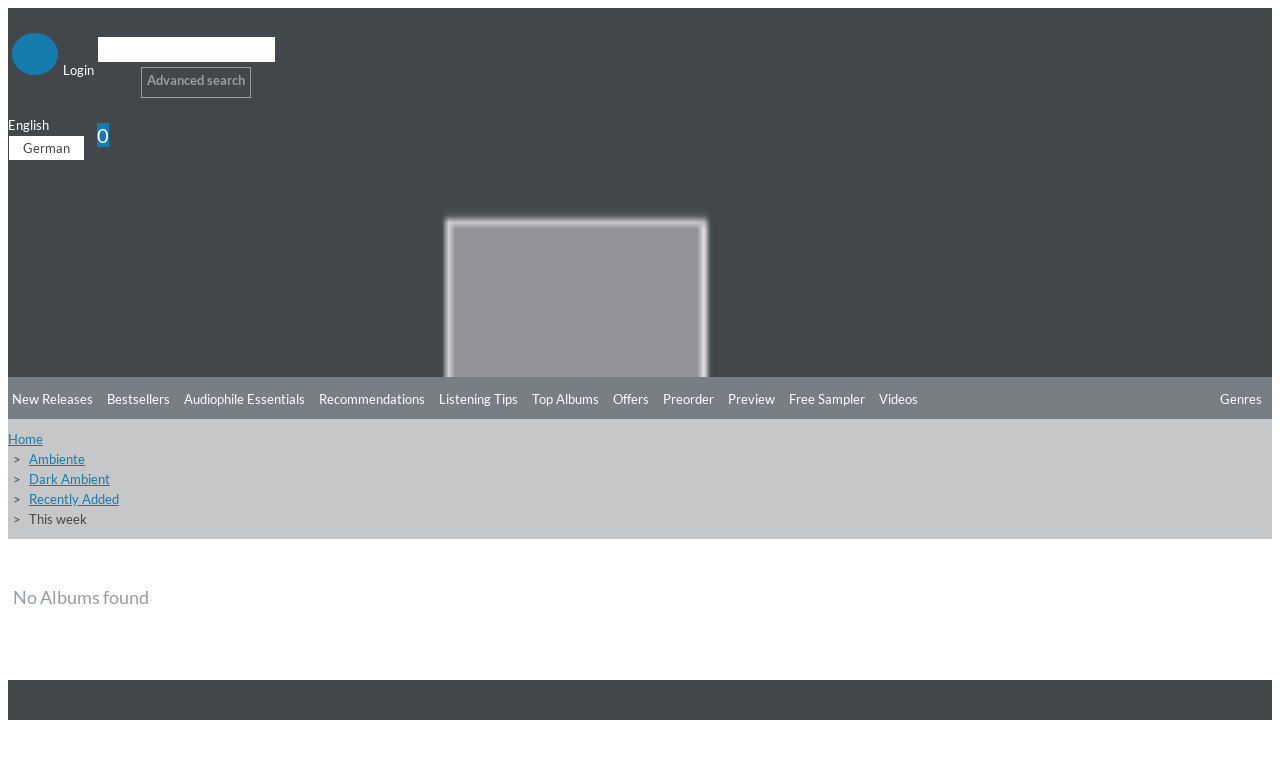

--- FILE ---
content_type: text/html; charset=UTF-8
request_url: https://www.highresaudio.com/en/new/week/Ambiente/Dark+ambient/recently-added
body_size: 7152
content:


<!DOCTYPE html>
<html lang="en" itemscope itemtype="http://schema.org/Article">
<head>
<meta charset="UTF-8">
<meta name="viewport" content="width=device-width, initial-scale=1">
<link type="image/png" rel="shortcut icon"		sizes="16x16"	href="https://www.highresaudio.com/img/favicon/16.png"  />
<link type="image/png" rel="shortcut icon"		sizes="32x32"	href="https://www.highresaudio.com/img/favicon/32.png"  />
<link type="image/png" rel="apple-touch-icon"	sizes="57x57" 	href="https://www.highresaudio.com/img/favicon/57.png"/>
<link type="image/png" rel="apple-touch-icon"	sizes="72x72" 	href="https://www.highresaudio.com/img/favicon/72.png"/>
<link type="image/png" rel="apple-touch-icon"	sizes="114x114" href="https://www.highresaudio.com/img/favicon/114.png"/>
<link type="image/png" rel="apple-touch-icon"	sizes="144x144" href="https://www.highresaudio.com/img/favicon/144.png"/>
<link type="image/png" rel="apple-touch-icon"	sizes="76x76" 	href="https://www.highresaudio.com/img/favicon/76.png"/>
<link type="image/png" rel="apple-touch-icon"	sizes="120x120" href="https://www.highresaudio.com/img/favicon/120.png"/>
<link type="image/png" rel="apple-touch-icon"	sizes="152x152" href="https://www.highresaudio.com/img/favicon/152.png"/>
<link type="image/png" rel="image_src"    		href="https://www.highresaudio.com/img/favicon/152.png" />
<title>Ambiente Dark ambient Recently-added This week | HIGHRESAUDIO</title>
<meta name="base" href="http://www.highresaudio.com">
<meta name="robots" content="index, follow">
<meta name="page-topic" content="Audiophile Music, Highresolution Music">
<meta name="audience" content="Audiophiles, music lovers ">
<meta name="canonical" content="https://www.highresaudio.com/de/new/week/Ambiente/Dark+ambient/recently-added">
<meta name="revisit-after" content="5 days">
<meta name="copyright" content="HIGHRESAUDIO UG">
<meta name="geo.region" content="DE-BE">
<meta name="geo.placename" content="Berlin">
<meta name="geo.position" content="52.529065052;13.337234013">
<meta name="ICBM" content="52.529065052, 13.337234013">
<meta property="og:site_name" content="HIGHRESAUDIO">
<meta property="og:country-name" content="Germany">
<meta property="article:publisher" content="https://www.facebook.com/highresaudio">
<meta property="article:author" content="https://www.facebook.com/highresaudio">
<meta name="twitter:site" content="@HIGHRESAUDIO">
<meta name="twitter:creator" content="@HIGHRESAUDIO">
<meta name="twitter:domain" content="https://www.highresaudio.com">
<meta http-equi="X-FRAME-OPTIONS" content="SAMEORIGIN">
<link href="/assets/e68b7140/css/bootstrap.css?v=1757343100" rel="stylesheet">
<link href="/assets/c93c333/css/all.min.css?v=1757343101" rel="stylesheet">
<link href="/assets/a8c8a043/awesome-bootstrap-checkbox.css?v=1757342660" rel="stylesheet">
<link href="/lib/cookieconsent/cookieconsent.min.css?v=1726492353" rel="stylesheet">
<link href="/lib/hra-lib.css?v=1726492354" rel="stylesheet">
<link href="/css/site.css?v=1729429849" rel="stylesheet">
<link href="/lib/carousel/css/carousel.css?v=1726492353" rel="stylesheet">
<link href="/assets/d9bb880e/autocomplete.css?v=1757343097" rel="stylesheet">
<script src="/assets/cf8fca7e/jquery.js?v=1757343097"></script>
<script src="/assets/c12987da/yii.js?v=1757343097"></script>
<script src="/lib/lazysizes.min.js?v=1726492355"></script>
<script src="/lib/Magnific-Popup-master/jquery.magnific-popup.min.js?v=1726492352"></script>
<script src="/lib/cookieconsent/cookieconsent.min.js?v=1726492353"></script>
<script src="/lib/hra-lib.js?v=1726492354"></script>
<script src="/js/section.js?v=1726492351"></script>
<script src="/js/navi.js?v=1726492351"></script>
<script src="/js/shop.js?v=1726492351"></script>
<script src="/js/site.js?v=1726492352"></script>
<script src="/lib/carousel/js/jquery.jcarousel-core.min.js?v=1726492353"></script>
<script src="/lib/carousel/js/jquery.jcarousel-control.min.js?v=1726492353"></script>
<script src="/lib/carousel/js/jquery.jcarousel-autoscroll.min.js?v=1726492353"></script>
<script src="/lib/carousel/js/jquery.touchwipe.min.js?v=1726492353"></script>
<script src="/lib/carousel/js/carousel.js?v=1726492353"></script>
<script>function getWebUrl(){return "https://www.highresaudio.com/en";}</script></head>
<body>

<!-- NAVTOP -->
<div id="wrap-rownavtop" class="wrap-rownavtop wrap-container" >
<div class="container"><!-- CONTAINER -->

<div id="row-navtop" class="row" role="navigation" >
	<div class="col-xs-6 col-sm-3 col-md-2" >

	<ul id="menu-login" class="nav nav-bar nav"><li><a href="/en/user/login" class="bulletNav" id="bullet-login"  title="Login"><span class="bulletIcon" aria-hidden="true"><i class="fa fa-user" aria-hidden="true"></i></span><span class="bulletLabel" aria-hidden="true">Login</span></a></li>
<li><a href="/en/search" class="bulletNav" id="bullet-search"  title="Search"><span class="bulletIcon" aria-hidden="true"><i class="fa fa-search" aria-hidden="true"></i></span><span class="bulletLabel" aria-hidden="true">Search</span></a></li></ul>
	</div>
	<div class="col-xs-1 col-sm-5 col-md-8" id="col-searchtop">
		<div id="wrap-searchtop">
        <form id="quicksearch-form" action="/en/search" method="get">    <div class="input-group">

        <div><input type="text" id="qsterm" class="form-control" name="term" value="" aria-label="Search"></div>        <span class="input-group-btn ">
            <button id="btn-searchtop" class="btn btn-default searchbtn" type="submit" aria-label="Search"><span class="glyphicon glyphicon-search" aria-hidden="true"></span></button>
        </span>
        <span class="input-group-btn ">
            <a href="/en/search" class="btn btn-advsearch ">Advanced search</a>
        </span>

    </div><!-- /input-group -->
</form></div>	</div>
	<div class="col-xs-6 col-sm-4 col-md-2 text-right" >
	<div class="row">

		<div class="col-xs-12 col-service " >
			<div id="langselect" >
				<a href="#" data-toggle="dropdown" class="dropdown-toggle">English <i class="fa fa-caret-down"></i></a>
				<ul id="w0" class="dropdown-menu"><li><a href="/de/new/week/Ambiente/Dark+ambient/recently-added" tabindex="-1">German</a></li></ul>			</div>
			<a href="/en/shop/cart" id="btn-cart"  ><span class="glyphicon glyphicon-shopping-cart" aria-hidden="true"></span><span class="badge" id="cart-pcnt">0</span></a>
		</div>


	</div>
	</div>
</div>

</div><!-- /CONTAINER -->
</div>
<!-- /NAVTOP -->


<!-- HEADERMAIN -->
<header id="wrap-headermain"  class="wrap-container" >
<div class="container"><!-- CONTAINER -->

<div class="row">
	<div class="col-xs-12 col-sm-3 col-md-2">
		<a href="/en/site/index" aria-label="Start page"><img  width="220" height="164"  loading="lazy" src="/img/logo/logo-hra.png" alt="Logo HIGHRESAUDIO.com" id="logohra" class="img-responsive" aria-label="Logo HIGHRESAUDIO.com"/></a>
	</div>
	<div class="col-xs-12 col-sm-9 col-md-10">
		<div class="row section-slimgap">
		<div class="jcarousel-wrapper">
<div class="jcarousel">
<ul>
	<li >
	<a href="/en/album/view/dpaqdf/riopy-be-love">
	<div class="info">
		<div class="infoCont">
			<span class="title">Be Love</span><br>
			<span class="artist">RIOPY</span><br>
			<span class="genre"><strong>Genre:</strong> Classical</span>
		</div>
	</div>
	<img src="https://storage.highresaudio.com/web/imgcache/2db927129cfdcf7e724be6621cbc2a56/dpaqdf-belove-preview-m3_350x350.jpg" alt="Be Love" width="350" height="350"/>
	</a>
	</li>
	<li >
	<a href="/en/album/view/swv2fo/zachary-wilder-rob-mounsey-brooklyn-suite">
	<div class="info">
		<div class="infoCont">
			<span class="title">Brooklyn Suite</span><br>
			<span class="artist">Zachary Wilder & Rob Mounsey</span><br>
			<span class="genre"><strong>Genre:</strong> Classical</span>
		</div>
	</div>
	<img src="https://storage.highresaudio.com/web/imgcache/0ba6f780ba2b1d762ef306ef8fa99545/swv2fo-brooklynsu-preview-m3_350x350.jpg" alt="Brooklyn Suite" width="350" height="350"/>
	</a>
	</li>
	<li >
	<a href="/en/album/view/85hcb4/eldbjorg-hemsing-norwegian-string-quintet-tim-allhoff-colors-of-bach">
	<div class="info">
		<div class="infoCont">
			<span class="title">Colors of Bach</span><br>
			<span class="artist">Eldbjørg Hemsing, Norwegian String Quintet & Tim Allhoff</span><br>
			<span class="genre"><strong>Genre:</strong> Classical</span>
		</div>
	</div>
	<img src="https://storage.highresaudio.com/web/imgcache/0ba6f780ba2b1d762ef306ef8fa99545/85hcb4-colorsofba-preview-m3_350x350.jpg" alt="Colors of Bach" width="350" height="350"/>
	</a>
	</li>
	<li >
	<a href="/en/album/view/43gtxx/joe-magnarelli-decidedly-so">
	<div class="info">
		<div class="infoCont">
			<span class="title">Decidedly So</span><br>
			<span class="artist">Joe Magnarelli</span><br>
			<span class="genre"><strong>Genre:</strong> Jazz</span>
		</div>
	</div>
	<img src="https://storage.highresaudio.com/web/imgcache/0ba6f780ba2b1d762ef306ef8fa99545/43gtxx-decidedlys-preview-m3_350x350.jpg" alt="Decidedly So" width="350" height="350"/>
	</a>
	</li>
	<li >
	<a href="/en/album/view/xhof4e/craig-taborn-tomeka-reid-ches-smith-dream-archives">
	<div class="info">
		<div class="infoCont">
			<span class="title">Dream Archives</span><br>
			<span class="artist">Craig Taborn, Tomeka Reid, Ches Smith</span><br>
			<span class="genre"><strong>Genre:</strong> Jazz</span>
		</div>
	</div>
	<img src="https://storage.highresaudio.com/web/imgcache/8c016cb13bafb9504fae8a74da681ad6/xhof4e-dreamarchi-preview-m3_350x350.jpg" alt="Dream Archives" width="350" height="350"/>
	</a>
	</li>
	<li >
	<a href="/en/album/view/qvda67/bigband-of-the-deutsche-oper-berlin-feat-bire-li-lagre-ne-mathilde-vendramin-thomas-pigor-manfred-honetschla-ger-jazz-de-paris">
	<div class="info">
		<div class="infoCont">
			<span class="title">Jazz de Paris</span><br>
			<span class="artist">Bigband Of The Deutsche Oper Berlin feat. Biréli Lagrène, Mathilde Vendramin, Thomas Pigor & Manfred Honetschläger</span><br>
			<span class="genre"><strong>Genre:</strong> Jazz</span>
		</div>
	</div>
	<img src="https://storage.highresaudio.com/web/imgcache/2db927129cfdcf7e724be6621cbc2a56/qvda67-jazzdepari-preview-m3_350x350.jpg" alt="Jazz de Paris" width="350" height="350"/>
	</a>
	</li>
	<li >
	<a href="/en/album/view/7mqo84/xiayin-wang-peter-dixon-bbc-philharmonic-orchestra-john-wilson-macdowell-orchestral-works-vol-2">
	<div class="info">
		<div class="infoCont">
			<span class="title">MacDowell: Orchestral Works Vol. 2</span><br>
			<span class="artist">Xiayin Wang, Peter Dixon, BBC Philharmonic Orchestra & John Wilson</span><br>
			<span class="genre"><strong>Genre:</strong> Classical</span>
		</div>
	</div>
	<img src="https://storage.highresaudio.com/web/imgcache/0ba6f780ba2b1d762ef306ef8fa99545/7mqo84-macdowello-preview-m3_350x350.jpg" alt="MacDowell: Orchestral Works Vol. 2" width="350" height="350"/>
	</a>
	</li>
	<li >
	<a href="/en/album/view/c7iu4t/the-james-hunter-six-off-the-fence">
	<div class="info">
		<div class="infoCont">
			<span class="title">Off The Fence</span><br>
			<span class="artist">The James Hunter Six</span><br>
			<span class="genre"><strong>Genre:</strong> R&B</span>
		</div>
	</div>
	<img src="https://storage.highresaudio.com/web/imgcache/8c016cb13bafb9504fae8a74da681ad6/c7iu4t-offthefenc-preview-m3_350x350.jpg" alt="Off The Fence" width="350" height="350"/>
	</a>
	</li>
	<li >
	<a href="/en/album/view/yzfbxf/soen-reliance">
	<div class="info">
		<div class="infoCont">
			<span class="title">Reliance</span><br>
			<span class="artist">Soen</span><br>
			<span class="genre"><strong>Genre:</strong> Rock</span>
		</div>
	</div>
	<img src="https://storage.highresaudio.com/web/imgcache/2db927129cfdcf7e724be6621cbc2a56/yzfbxf-reliance-preview-m3_350x350.jpg" alt="Reliance" width="350" height="350"/>
	</a>
	</li>
	<li >
	<a href="/en/album/view/jstz7v/paul-ricci-the-path">
	<div class="info">
		<div class="infoCont">
			<span class="title">The Path</span><br>
			<span class="artist">Paul Ricci</span><br>
			<span class="genre"><strong>Genre:</strong> Jazz</span>
		</div>
	</div>
	<img src="https://storage.highresaudio.com/web/imgcache/0ba6f780ba2b1d762ef306ef8fa99545/jstz7v-thepath-preview-m3_350x350.jpg" alt="The Path" width="350" height="350"/>
	</a>
	</li>
</ul>
</div>
<a href="#" class="jcarousel-control-prev"><i class="fa fa-chevron-left" ></i><span class="sr-only" aria-hidden="true">Previous</span></a>
<a href="#" class="jcarousel-control-next"><i class="fa fa-chevron-right"></i><span class="sr-only" aria-hidden="true">Next</span></a>
</div>
    </div>
	</div>

</div>


</div><!-- /CONTAINER -->
</header>
<!-- /HEADERMAIN -->


<!-- MAINMENU -->
<div id="wrap-rownavmain" class="wrap-container">
<div class="container"><!-- CONTAINER -->
<div class="row"  ><!-- NAVMAIN -->


	<div class="col-xs-12  ">
        <div class="row">
			<div class="col-xs-5 col-sm-3 col-md-2"></div>
			<div class="col-xs-12 col-sm-9 col-md-10">
			<div id="nav-main-wrap">
			<ul id="nav-main" class="nav nav-bar nav-main"></ul>									<ul id="nav-main" class="nav nav-bar nav-main"><li><a href="/en/new-releases">New Releases</a></li><li><a href="/en/bestsellers">Bestsellers</a></li><li><a href="/en/audiophile-essentials">Audiophile Essentials</a></li><li><a href="/en/recommendations">Recommendations</a></li><li><a href="/en/listening-tips">Listening Tips</a></li><li><a href="/en/top-albums">Top Albums</a></li><li><a href="/en/offers">Offers</a></li><li><a href="/en/preorder">Preorder</a></li><li><a href="/en/preview">Preview</a></li><li><a href="/en/free-sampler">Free Sampler</a></li><li><a href="/en/videos">Videos</a></li></ul>			<a href="#" id="btn-moregenre" class="btn-nav pull-right" ><i class="fa fa-ellipsis-h" aria-hidden="true" aria-label="more"></i></a>
			<a href="#" id="btn-genre" class="btn-nav pull-right" ><span class="glyphicon glyphicon-menu-hamburger" aria-hidden="true"></span>Genres</a>
			</div>
			<div class="clearfix"></div>
			</div>
        </div>
        </div>

 </div><!-- /NAVMAIN -->
</div><!-- /CONTAINER -->
</div>
<!-- /MAINMENU -->

<!-- MENUGENRE -->
<div class="wrap-container wrap-rownavgenre">
<div class="container"><!-- CONTAINER -->

<div id="row-navgenre" class="row"  ><!-- GENRE MENU -->
	<div class="col-xs-3  col-sm-3  col-lg-2">
		<p class="descr"><a href="/en/genre"><i class="fa fa-chevron-right"></i> View all Genres</a></p>
	</div>
	<div class="col-xs-9  col-sm-9  col-lg-10">
        <a href="#" id="btn-genre-close" class="btn-nav pull-right"><span class="glyphicon glyphicon-remove" aria-hidden="true"></span>close</a>
	</div>


	<div class="col-xs-12">
		<ul id="nav-genre" >
				<!-- Genre -->
		<li>
			<div class="col-xs-12  col-sm-2  col-lg-2 col-gmain">
				<a href="/en/genre/Alternative" class="gmain">Alternative</a>
			</div>
			<div class="col-xs-12  col-sm-10  col-lg-10 col-gsub">
				<ul id="w1" class="nav nav-bar nav-genresub nav"><li><a href="/en/genre/Alternative/Grunge">Grunge</a></li>
<li><a href="/en/genre/Alternative/Indie+Rock">Indie Rock</a></li>
<li><a href="/en/genre/Alternative/New+Wave">New Wave</a></li></ul>			</div>
		</li>



		<!-- /Genre -->
				<!-- Genre -->
		<li>
			<div class="col-xs-12  col-sm-2  col-lg-2 col-gmain">
				<a href="/en/genre/Ambiente" class="gmain">Ambiente</a>
			</div>
			<div class="col-xs-12  col-sm-10  col-lg-10 col-gsub">
				<ul id="w2" class="nav nav-bar nav-genresub nav"><li><a href="/en/genre/Ambiente/Ambient+dub">Ambient dub</a></li>
<li><a href="/en/genre/Ambiente/Chill+Out">Chill Out</a></li>
<li><a href="/en/genre/Ambiente/Dark+ambient">Dark ambient</a></li>
<li><a href="/en/genre/Ambiente/Easy+Listening">Easy Listening</a></li>
<li><a href="/en/genre/Ambiente/Electronic+music">Electronic music</a></li>
<li><a href="/en/genre/Ambiente/Meditation+Music">Meditation Music</a></li></ul>			</div>
		</li>



		<!-- /Genre -->
				<!-- Genre -->
		<li>
			<div class="col-xs-12  col-sm-2  col-lg-2 col-gmain">
				<a href="/en/genre/Blues" class="gmain">Blues</a>
			</div>
			<div class="col-xs-12  col-sm-10  col-lg-10 col-gsub">
				<ul id="w3" class="nav nav-bar nav-genresub nav"><li><a href="/en/genre/Blues/Acoustic+Blues">Acoustic Blues</a></li>
<li><a href="/en/genre/Blues/Bluesy+Rock">Bluesy Rock</a></li>
<li><a href="/en/genre/Blues/Classic+Blues">Classic Blues</a></li>
<li><a href="/en/genre/Blues/Contemporary+Blues">Contemporary Blues</a></li>
<li><a href="/en/genre/Blues/Country+Blues">Country Blues</a></li>
<li><a href="/en/genre/Blues/Delta+Blues">Delta Blues</a></li>
<li><a href="/en/genre/Blues/Electric+Blues">Electric Blues</a></li></ul>			</div>
		</li>



		<!-- /Genre -->
				<!-- Genre -->
		<li>
			<div class="col-xs-12  col-sm-2  col-lg-2 col-gmain">
				<a href="/en/genre/Classical" class="gmain">Classical</a>
			</div>
			<div class="col-xs-12  col-sm-10  col-lg-10 col-gsub">
				<ul id="w4" class="nav nav-bar nav-genresub nav"><li><a href="/en/genre/Classical/Avant-Garde">Avant-Garde</a></li>
<li><a href="/en/genre/Classical/Ballet">Ballet</a></li>
<li><a href="/en/genre/Classical/Baroque">Baroque</a></li>
<li><a href="/en/genre/Classical/Chamber+Music">Chamber Music</a></li>
<li><a href="/en/genre/Classical/Chant">Chant</a></li>
<li><a href="/en/genre/Classical/Choral">Choral</a></li>
<li><a href="/en/genre/Classical/Classical+Crossover">Classical Crossover</a></li>
<li><a href="/en/genre/Classical/Concertos">Concertos</a></li>
<li><a href="/en/genre/Classical/Early+Music">Early Music</a></li>
<li><a href="/en/genre/Classical/Impressionist">Impressionist</a></li>
<li><a href="/en/genre/Classical/Instrumental">Instrumental</a></li>
<li><a href="/en/genre/Classical/Medieval">Medieval</a></li>
<li><a href="/en/genre/Classical/Minimalism">Minimalism</a></li>
<li><a href="/en/genre/Classical/Modern+Composition">Modern Composition</a></li>
<li><a href="/en/genre/Classical/Opera">Opera</a></li>
<li><a href="/en/genre/Classical/Orchestral">Orchestral</a></li>
<li><a href="/en/genre/Classical/Renaissance">Renaissance</a></li>
<li><a href="/en/genre/Classical/Romantic">Romantic</a></li>
<li><a href="/en/genre/Classical/Vocal">Vocal</a></li></ul>			</div>
		</li>



		<!-- /Genre -->
				<!-- Genre -->
		<li>
			<div class="col-xs-12  col-sm-2  col-lg-2 col-gmain">
				<a href="/en/genre/Country" class="gmain">Country</a>
			</div>
			<div class="col-xs-12  col-sm-10  col-lg-10 col-gsub">
				<ul id="w5" class="nav nav-bar nav-genresub nav"><li><a href="/en/genre/Country/Alternative+Country">Alternative Country</a></li>
<li><a href="/en/genre/Country/Bluegrass">Bluegrass</a></li>
<li><a href="/en/genre/Country/Contemporary+Bluegrass">Contemporary Bluegrass</a></li>
<li><a href="/en/genre/Country/Contemporary+Country">Contemporary Country</a></li>
<li><a href="/en/genre/Country/Country+Folk">Country Folk</a></li>
<li><a href="/en/genre/Country/Country+Pop">Country Pop</a></li>
<li><a href="/en/genre/Country/Honky+Tonk">Honky Tonk</a></li>
<li><a href="/en/genre/Country/Traditional+Bluegrass">Traditional Bluegrass</a></li>
<li><a href="/en/genre/Country/Traditional+Country">Traditional Country</a></li></ul>			</div>
		</li>



		<!-- /Genre -->
				<!-- Genre -->
		<li>
			<div class="col-xs-12  col-sm-2  col-lg-2 col-gmain">
				<a href="/en/genre/Dance" class="gmain">Dance</a>
			</div>
			<div class="col-xs-12  col-sm-10  col-lg-10 col-gsub">
				<ul id="w6" class="nav nav-bar nav-genresub nav"><li><a href="/en/genre/Dance/Breakbeat">Breakbeat</a></li>
<li><a href="/en/genre/Dance/Techno">Techno</a></li>
<li><a href="/en/genre/Dance/Trance">Trance</a></li></ul>			</div>
		</li>



		<!-- /Genre -->
				<!-- Genre -->
		<li>
			<div class="col-xs-12  col-sm-2  col-lg-2 col-gmain">
				<a href="/en/genre/Easy+Listening" class="gmain">Easy Listening</a>
			</div>
			<div class="col-xs-12  col-sm-10  col-lg-10 col-gsub">
				<ul id="w7" class="nav nav-bar nav-genresub nav"><li><a href="/en/genre/Easy+Listening/Lounge">Lounge</a></li>
<li><a href="/en/genre/Easy+Listening/Meditation+Musik">Meditation Musik</a></li>
<li><a href="/en/genre/Easy+Listening/New+Age">New Age</a></li>
<li><a href="/en/genre/Easy+Listening/Soundscapes">Soundscapes</a></li>
<li><a href="/en/genre/Easy+Listening/Swing">Swing</a></li></ul>			</div>
		</li>



		<!-- /Genre -->
				<!-- Genre -->
		<li>
			<div class="col-xs-12  col-sm-2  col-lg-2 col-gmain">
				<a href="/en/genre/Electronic" class="gmain">Electronic</a>
			</div>
			<div class="col-xs-12  col-sm-10  col-lg-10 col-gsub">
				<ul id="w8" class="nav nav-bar nav-genresub nav"><li><a href="/en/genre/Electronic/Ambient">Ambient</a></li>
<li><a href="/en/genre/Electronic/Downtempo">Downtempo</a></li>
<li><a href="/en/genre/Electronic/Electro-Pop">Electro-Pop</a></li>
<li><a href="/en/genre/Electronic/Electronica">Electronica</a></li>
<li><a href="/en/genre/Electronic/Experimental">Experimental</a></li></ul>			</div>
		</li>



		<!-- /Genre -->
				<!-- Genre -->
		<li>
			<div class="col-xs-12  col-sm-2  col-lg-2 col-gmain">
				<a href="/en/genre/Film+and+TV+Music" class="gmain">Film and TV Music</a>
			</div>
			<div class="col-xs-12  col-sm-10  col-lg-10 col-gsub">
				<ul id="w9" class="nav nav-bar nav-genresub nav"><li><a href="/en/genre/Film+and+TV+Music/Classical">Classical</a></li>
<li><a href="/en/genre/Film+and+TV+Music/Dramas">Dramas</a></li>
<li><a href="/en/genre/Film+and+TV+Music/Romance">Romance</a></li></ul>			</div>
		</li>



		<!-- /Genre -->
				<!-- Genre -->
		<li>
			<div class="col-xs-12  col-sm-2  col-lg-2 col-gmain">
				<a href="/en/genre/Folk" class="gmain">Folk</a>
			</div>
			<div class="col-xs-12  col-sm-10  col-lg-10 col-gsub">
				<ul id="w10" class="nav nav-bar nav-genresub nav"><li><a href="/en/genre/Folk/Folk+Rock">Folk Rock</a></li>
<li><a href="/en/genre/Folk/Instrumental">Instrumental</a></li>
<li><a href="/en/genre/Folk/Traditional+Folk">Traditional Folk</a></li>
<li><a href="/en/genre/Folk/Vocal">Vocal</a></li></ul>			</div>
		</li>



		<!-- /Genre -->
				<!-- Genre -->
		<li>
			<div class="col-xs-12  col-sm-2  col-lg-2 col-gmain">
				<a href="/en/genre/Guitar" class="gmain">Guitar</a>
			</div>
			<div class="col-xs-12  col-sm-10  col-lg-10 col-gsub">
				<ul id="w11" class="nav nav-bar nav-genresub nav"><li><a href="/en/genre/Guitar/Blues">Blues</a></li>
<li><a href="/en/genre/Guitar/Classical+Guitar">Classical Guitar</a></li>
<li><a href="/en/genre/Guitar/Experimental">Experimental</a></li>
<li><a href="/en/genre/Guitar/Fingerstyle">Fingerstyle</a></li>
<li><a href="/en/genre/Guitar/Folk">Folk</a></li>
<li><a href="/en/genre/Guitar/Jazz">Jazz</a></li>
<li><a href="/en/genre/Guitar/Rock">Rock</a></li></ul>			</div>
		</li>



		<!-- /Genre -->
				<!-- Genre -->
		<li>
			<div class="col-xs-12  col-sm-2  col-lg-2 col-gmain">
				<a href="/en/genre/Hip-Hop" class="gmain">Hip-Hop</a>
			</div>
			<div class="col-xs-12  col-sm-10  col-lg-10 col-gsub">
				<ul id="w12" class="nav nav-bar nav-genresub nav"><li><a href="/en/genre/Hip-Hop/Alternative">Alternative</a></li>
<li><a href="/en/genre/Hip-Hop/Alternative+Rap">Alternative Rap</a></li>
<li><a href="/en/genre/Hip-Hop/Hip-Hop">Hip-Hop</a></li>
<li><a href="/en/genre/Hip-Hop/Rap">Rap</a></li></ul>			</div>
		</li>



		<!-- /Genre -->
				<!-- Genre -->
		<li>
			<div class="col-xs-12  col-sm-2  col-lg-2 col-gmain">
				<a href="/en/genre/Instrumental" class="gmain">Instrumental</a>
			</div>
			<div class="col-xs-12  col-sm-10  col-lg-10 col-gsub">
				<ul id="w13" class="nav nav-bar nav-genresub nav"><li><a href="/en/genre/Instrumental/Blues">Blues</a></li>
<li><a href="/en/genre/Instrumental/Folk">Folk</a></li>
<li><a href="/en/genre/Instrumental/Piano">Piano</a></li>
<li><a href="/en/genre/Instrumental/Pop">Pop</a></li></ul>			</div>
		</li>



		<!-- /Genre -->
				<!-- Genre -->
		<li>
			<div class="col-xs-12  col-sm-2  col-lg-2 col-gmain">
				<a href="/en/genre/Jazz" class="gmain">Jazz</a>
			</div>
			<div class="col-xs-12  col-sm-10  col-lg-10 col-gsub">
				<ul id="w14" class="nav nav-bar nav-genresub nav"><li><a href="/en/genre/Jazz/Acid+Jazz">Acid Jazz</a></li>
<li><a href="/en/genre/Jazz/Avantgarde+Jazz">Avantgarde Jazz</a></li>
<li><a href="/en/genre/Jazz/Bebop">Bebop</a></li>
<li><a href="/en/genre/Jazz/Big+Band">Big Band</a></li>
<li><a href="/en/genre/Jazz/Contemporary+Jazz">Contemporary Jazz</a></li>
<li><a href="/en/genre/Jazz/Cool">Cool</a></li>
<li><a href="/en/genre/Jazz/Crossover+Jazz">Crossover Jazz</a></li>
<li><a href="/en/genre/Jazz/Free+Jazz">Free Jazz</a></li>
<li><a href="/en/genre/Jazz/Fusion">Fusion</a></li>
<li><a href="/en/genre/Jazz/Hard+Bop">Hard Bop</a></li>
<li><a href="/en/genre/Jazz/Jazz+Blues">Jazz Blues</a></li>
<li><a href="/en/genre/Jazz/Latin+Jazz">Latin Jazz</a></li>
<li><a href="/en/genre/Jazz/Mainstream+Jazz">Mainstream Jazz</a></li>
<li><a href="/en/genre/Jazz/Modern+Jazz">Modern Jazz</a></li>
<li><a href="/en/genre/Jazz/Nu+Jazz">Nu Jazz</a></li>
<li><a href="/en/genre/Jazz/Ragtime">Ragtime</a></li>
<li><a href="/en/genre/Jazz/Smooth+Jazz">Smooth Jazz</a></li>
<li><a href="/en/genre/Jazz/Trad+Jazz">Trad Jazz</a></li>
<li><a href="/en/genre/Jazz/Vocal">Vocal</a></li></ul>			</div>
		</li>



		<!-- /Genre -->
				<!-- Genre -->
		<li>
			<div class="col-xs-12  col-sm-2  col-lg-2 col-gmain">
				<a href="/en/genre/Latin" class="gmain">Latin</a>
			</div>
			<div class="col-xs-12  col-sm-10  col-lg-10 col-gsub">
				<ul id="w15" class="nav nav-bar nav-genresub nav"><li><a href="/en/genre/Latin/Alternativo+%26+Rock+Latino">Alternativo &amp; Rock Latino</a></li>
<li><a href="/en/genre/Latin/Bossa+Nova">Bossa Nova</a></li>
<li><a href="/en/genre/Latin/Contemporary+Latin">Contemporary Latin</a></li>
<li><a href="/en/genre/Latin/Latin+Jazz">Latin Jazz</a></li>
<li><a href="/en/genre/Latin/Pop+Latino">Pop Latino</a></li>
<li><a href="/en/genre/Latin/Salsa">Salsa</a></li>
<li><a href="/en/genre/Latin/Tango">Tango</a></li></ul>			</div>
		</li>



		<!-- /Genre -->
				<!-- Genre -->
		<li>
			<div class="col-xs-12  col-sm-2  col-lg-2 col-gmain">
				<a href="/en/genre/Lounge" class="gmain">Lounge</a>
			</div>
			<div class="col-xs-12  col-sm-10  col-lg-10 col-gsub">
				<ul id="w16" class="nav nav-bar nav-genresub nav"><li><a href="/en/genre/Lounge/Chillout">Chillout</a></li>
<li><a href="/en/genre/Lounge/Nu-Jazz">Nu-Jazz</a></li>
<li><a href="/en/genre/Lounge/Trip+Hop">Trip Hop</a></li></ul>			</div>
		</li>



		<!-- /Genre -->
				<!-- Genre -->
		<li>
			<div class="col-xs-12  col-sm-2  col-lg-2 col-gmain">
				<a href="/en/genre/New+Age" class="gmain">New Age</a>
			</div>
			<div class="col-xs-12  col-sm-10  col-lg-10 col-gsub">
				<ul id="w17" class="nav nav-bar nav-genresub nav"><li><a href="/en/genre/New+Age/Healing">Healing</a></li>
<li><a href="/en/genre/New+Age/Meditation">Meditation</a></li>
<li><a href="/en/genre/New+Age/Nature">Nature</a></li>
<li><a href="/en/genre/New+Age/Relaxation">Relaxation</a></li></ul>			</div>
		</li>



		<!-- /Genre -->
				<!-- Genre -->
		<li>
			<div class="col-xs-12  col-sm-2  col-lg-2 col-gmain">
				<a href="/en/genre/Pop" class="gmain">Pop</a>
			</div>
			<div class="col-xs-12  col-sm-10  col-lg-10 col-gsub">
				<ul id="w18" class="nav nav-bar nav-genresub nav"><li><a href="/en/genre/Pop/Adult+Contemporary">Adult Contemporary</a></li>
<li><a href="/en/genre/Pop/Britpop">Britpop</a></li>
<li><a href="/en/genre/Pop/New+Wave">New Wave</a></li>
<li><a href="/en/genre/Pop/Pop+Rock">Pop Rock</a></li>
<li><a href="/en/genre/Pop/Soft+Rock">Soft Rock</a></li></ul>			</div>
		</li>



		<!-- /Genre -->
				<!-- Genre -->
		<li>
			<div class="col-xs-12  col-sm-2  col-lg-2 col-gmain">
				<a href="/en/genre/R%26B" class="gmain">R&B</a>
			</div>
			<div class="col-xs-12  col-sm-10  col-lg-10 col-gsub">
				<ul id="w19" class="nav nav-bar nav-genresub nav"><li><a href="/en/genre/R%26B/Classic+Soul">Classic Soul</a></li>
<li><a href="/en/genre/R%26B/Contemporary">Contemporary</a></li>
<li><a href="/en/genre/R%26B/Funk">Funk</a></li>
<li><a href="/en/genre/R%26B/Hip+Hop+Soul">Hip Hop Soul</a></li>
<li><a href="/en/genre/R%26B/Motown">Motown</a></li>
<li><a href="/en/genre/R%26B/Soul">Soul</a></li></ul>			</div>
		</li>



		<!-- /Genre -->
				<!-- Genre -->
		<li>
			<div class="col-xs-12  col-sm-2  col-lg-2 col-gmain">
				<a href="/en/genre/Rap" class="gmain">Rap</a>
			</div>
			<div class="col-xs-12  col-sm-10  col-lg-10 col-gsub">
				<ul id="w20" class="nav nav-bar nav-genresub nav"><li><a href="/en/genre/Rap/Pop+Rap">Pop Rap</a></li>
<li><a href="/en/genre/Rap/Rap+Rock">Rap Rock</a></li></ul>			</div>
		</li>



		<!-- /Genre -->
				<!-- Genre -->
		<li>
			<div class="col-xs-12  col-sm-2  col-lg-2 col-gmain">
				<a href="/en/genre/Rock" class="gmain">Rock</a>
			</div>
			<div class="col-xs-12  col-sm-10  col-lg-10 col-gsub">
				<ul id="w21" class="nav nav-bar nav-genresub nav"><li><a href="/en/genre/Rock/Adult+Alternative">Adult Alternative</a></li>
<li><a href="/en/genre/Rock/American+Trad+Rock">American Trad Rock</a></li>
<li><a href="/en/genre/Rock/Blues-Rock">Blues-Rock</a></li>
<li><a href="/en/genre/Rock/Classic+Rock">Classic Rock</a></li>
<li><a href="/en/genre/Rock/Hard+Rock">Hard Rock</a></li>
<li><a href="/en/genre/Rock/Metal">Metal</a></li>
<li><a href="/en/genre/Rock/Moderner+Rock">Moderner Rock</a></li>
<li><a href="/en/genre/Rock/Singer">Singer</a></li>
<li><a href="/en/genre/Rock/Southern+Rock">Southern Rock</a></li></ul>			</div>
		</li>



		<!-- /Genre -->
				<!-- Genre -->
		<li>
			<div class="col-xs-12  col-sm-2  col-lg-2 col-gmain">
				<a href="/en/genre/Songwriter" class="gmain">Songwriter</a>
			</div>
			<div class="col-xs-12  col-sm-10  col-lg-10 col-gsub">
				<ul id="w22" class="nav nav-bar nav-genresub nav"><li><a href="/en/genre/Songwriter/Alternative+Folk">Alternative Folk</a></li>
<li><a href="/en/genre/Songwriter/Contemporary">Contemporary</a></li>
<li><a href="/en/genre/Songwriter/Contemporary+Folk">Contemporary Folk</a></li>
<li><a href="/en/genre/Songwriter/Folk-Rock">Folk-Rock</a></li>
<li><a href="/en/genre/Songwriter/New+Acoustic">New Acoustic</a></li></ul>			</div>
		</li>



		<!-- /Genre -->
				<!-- Genre -->
		<li>
			<div class="col-xs-12  col-sm-2  col-lg-2 col-gmain">
				<a href="/en/genre/Soundtrack" class="gmain">Soundtrack</a>
			</div>
			<div class="col-xs-12  col-sm-10  col-lg-10 col-gsub">
				<ul id="w23" class="nav nav-bar nav-genresub nav"><li><a href="/en/genre/Soundtrack/Film">Film</a></li>
<li><a href="/en/genre/Soundtrack/Music">Music</a></li>
<li><a href="/en/genre/Soundtrack/Musicals">Musicals</a></li>
<li><a href="/en/genre/Soundtrack/Original+Score">Original Score</a></li>
<li><a href="/en/genre/Soundtrack/Soundtrack">Soundtrack</a></li>
<li><a href="/en/genre/Soundtrack/TV">TV</a></li></ul>			</div>
		</li>



		<!-- /Genre -->
				<!-- Genre -->
		<li>
			<div class="col-xs-12  col-sm-2  col-lg-2 col-gmain">
				<a href="/en/genre/Spoken+Word" class="gmain">Spoken Word</a>
			</div>
			<div class="col-xs-12  col-sm-10  col-lg-10 col-gsub">
				<ul id="w24" class="nav nav-bar nav-genresub nav"></ul>			</div>
		</li>



		<!-- /Genre -->
				<!-- Genre -->
		<li>
			<div class="col-xs-12  col-sm-2  col-lg-2 col-gmain">
				<a href="/en/genre/Vocal" class="gmain">Vocal</a>
			</div>
			<div class="col-xs-12  col-sm-10  col-lg-10 col-gsub">
				<ul id="w25" class="nav nav-bar nav-genresub nav"><li><a href="/en/genre/Vocal/Cappella">Cappella</a></li>
<li><a href="/en/genre/Vocal/Choral">Choral</a></li>
<li><a href="/en/genre/Vocal/Classical">Classical</a></li>
<li><a href="/en/genre/Vocal/Jazz">Jazz</a></li>
<li><a href="/en/genre/Vocal/Opera">Opera</a></li>
<li><a href="/en/genre/Vocal/Pop+Rock">Pop Rock</a></li>
<li><a href="/en/genre/Vocal/Sacred">Sacred</a></li>
<li><a href="/en/genre/Vocal/Standards">Standards</a></li>
<li><a href="/en/genre/Vocal/Traditional+Pop">Traditional Pop</a></li>
<li><a href="/en/genre/Vocal/Vocal+Jazz">Vocal Jazz</a></li>
<li><a href="/en/genre/Vocal/Vocal+Pop">Vocal Pop</a></li></ul>			</div>
		</li>



		<!-- /Genre -->
				<!-- Genre -->
		<li>
			<div class="col-xs-12  col-sm-2  col-lg-2 col-gmain">
				<a href="/en/genre/World+Music" class="gmain">World Music</a>
			</div>
			<div class="col-xs-12  col-sm-10  col-lg-10 col-gsub">
				<ul id="w26" class="nav nav-bar nav-genresub nav"><li><a href="/en/genre/World+Music/Africa">Africa</a></li>
<li><a href="/en/genre/World+Music/Cajun">Cajun</a></li>
<li><a href="/en/genre/World+Music/Celtic">Celtic</a></li>
<li><a href="/en/genre/World+Music/Celtic+Folk">Celtic Folk</a></li>
<li><a href="/en/genre/World+Music/Flamenco">Flamenco</a></li>
<li><a href="/en/genre/World+Music/Gospel">Gospel</a></li>
<li><a href="/en/genre/World+Music/Japan">Japan</a></li>
<li><a href="/en/genre/World+Music/Latin">Latin</a></li>
<li><a href="/en/genre/World+Music/Worldbeat">Worldbeat</a></li></ul>			</div>
		</li>



		<!-- /Genre -->
				</ul>

    </div>
    <div class="clearfix"></div>

    </div><!-- /GENRE MENU -->

</div><!-- /CONTAINER -->
</div>
<!-- /MENUGENRE -->


<!-- BREADCRUMB -->
<div class="wrap-container wrap-rowbreadcrumb">
<div class="container"><!-- CONTAINER -->
<div class="row row-breadcrumb"  >

	<div class="col-xs-12 col-sm-3 col-md-2">	</div>
	<div class="col-xs-12 col-sm-9 col-md-10">
		<ul class="breadcrumb"><li><a href="/">Home</a></li>
<li><a href="/en/genre/Ambiente">Ambiente</a></li>
<li><a href="/en/genre/Ambiente/Dark+Ambient">Dark Ambient</a></li>
<li><a href="/en/genre/Ambiente/Dark+Ambient/recently-added">Recently Added</a></li>
<li class="active">This week</li>
</ul>	</div>

 </div>
</div><!-- /CONTAINER -->
</div>
<!-- /BREADCRUMB -->

<div class="container"><!-- CONTAINER -->
    <div class="row"  >
    <div class="col-xs-12">
	<div class="content">
    <!-- CONTENT -->
		                    <div class="col-xs-5 col-sm-3 col-md-2"></div>
    <div class="col-xs-7 col-sm-9 col-md-10 list-empty">
        <p class="nothingfound">No Albums found</p>
    </div>
	<!-- /CONTENT -->
    </div>
    </div>
    </div>
</div><!-- /CONTAINER -->


<div id="wrap-footermain" class="wrap-container" >
<div class="container"><!-- CONTAINER -->

<div class="row"  >
	<div class="col-xs-12 col-sm-3 col-md-2"></div>
	<div class="col-xs-12 col-sm-9 col-md-9">
<div class="row footer-slimgap"  >


	<div class="col-xs-6 col-sm-4 col-md-2 col-footer">
	<ul id="menu_footer01" class="nav nav-menu nav-footer nav"><li><a href="/en/content/intro">Introduction</a></li>
<li><a href="/en/content/qualityguarantee">Quality Guarantee</a></li>
<li><a href="/en/content/about">About us</a></li>
<li><a href="/download/This_is_HIGHRESAUDIO.pdf" target="_blank">This is HRA (brochure)</a></li>
<li><a href="/en/content/bonuspoints">Bonus Points</a></li>
<li><a href="/en/content/payment">Payment</a></li>
<li><a href="/en/shop/buyvoucher">Buy Vouchers</a></li>
<li><a href="/en/stores">Gutscheine im Handel</a></li>
<li><a href="/en/shop/vouchercard">VoucherCard Top-Up</a></li></ul>	</div>
	<div class="col-xs-6 col-sm-4 col-md-2 col-footer">
 	<ul id="menu_footer02" class="nav nav-menu nav-footer nav"><li><a href="/en/content/downloadguide">Download Guide</a></li>
<li><a href="/en/content/downloadmanager">Download Manager</a></li>
<li><a href="/en/content/help">Help - Download</a></li>
<li><a href="/en/content/faq">FAQ  - Download</a></li></ul> 	</div>
	<div class="col-xs-6 col-sm-4 col-md-2 col-footer">
 	<ul id="menu_footer03" class="nav nav-menu nav-footer nav"><li><a href="/en/shop/streaming">Streaming Test</a></li>
<li><a href="/en/content/streaming-app">Streaming App</a></li>
<li><a href="/en/content/help-streaming">Help - Streaming</a></li>
<li><a href="/en/content/faq-streaming">FAQ - Streaming</a></li>
<li><a href="/en/content/audiosystems">Audiosystems</a></li>
<li class="mtop"><a href="/en/retailnews">Retailer Login</a></li></ul>	</div>
	<div class="col-xs-6 col-sm-4 col-md-2 col-footer">
	<ul id="menu_footer04" class="nav nav-menu nav-footer nav"><li><a href="/en/content/contact">Contact</a></li>
<li><a href="/en/content/imprint">Imprint</a></li>
<li><a href="/en/content/privacy">Privacy Policy</a></li>
<li><a href="/en/content/cookie-settings">Cookie Settings</a></li>
<li><a href="/en/content/terms">Terms of Service</a></li></ul>	</div>


	<div id="col-social" style="padding-top:30px">
    <a class="btn-social" id="btn-facebook" href="https://www.facebook.com/highresaudio" title="Visit HRA on Facebook" target="_blank"><i class="fa-brands fa-facebook-f"  ></i></a>
    <a class="btn-social" id="btn-twitter" href="https://twitter.com/highresaudio" title="Visit HRA on X" target="_blank"><i class="fa-brands fa-x-twitter"  ></i></a>

	</div>

        <div class="wrap-sslicon1" style="max-width:100px">
        </div>

	</div>


</div>
</div>
</div>



<div id="row-copy" class="row"  >
	<div class="col-xs-12">
    &copy; 2010-2026 HIGH<strong>RES</strong>AUDIO
	</div>
</div>


</div><!-- /CONTAINER -->
</div>




<script src="/assets/73823a85/dist/jquery.autocomplete.min.js?v=1757342659"></script>
<script src="/assets/d9bb880e/autocomplete.js?v=1757343097"></script>
<script src="/assets/c12987da/yii.activeForm.js?v=1757343097"></script>
<script src="/assets/e68b7140/js/bootstrap.js?v=1757343100"></script>
<script>jQuery(function ($) {
jQuery('#qsterm').autocomplete({minChars:2, deferRequestBy:300, lookup:function(query, done){acQuickSearchLookup(query, done);}, onSelect:function(item){ $('#qsterm').val(item.value); $('#quicksearch-form').submit(); }, });
jQuery('#quicksearch-form').yiiActiveForm([], []);
});</script>

</body>

</html>
